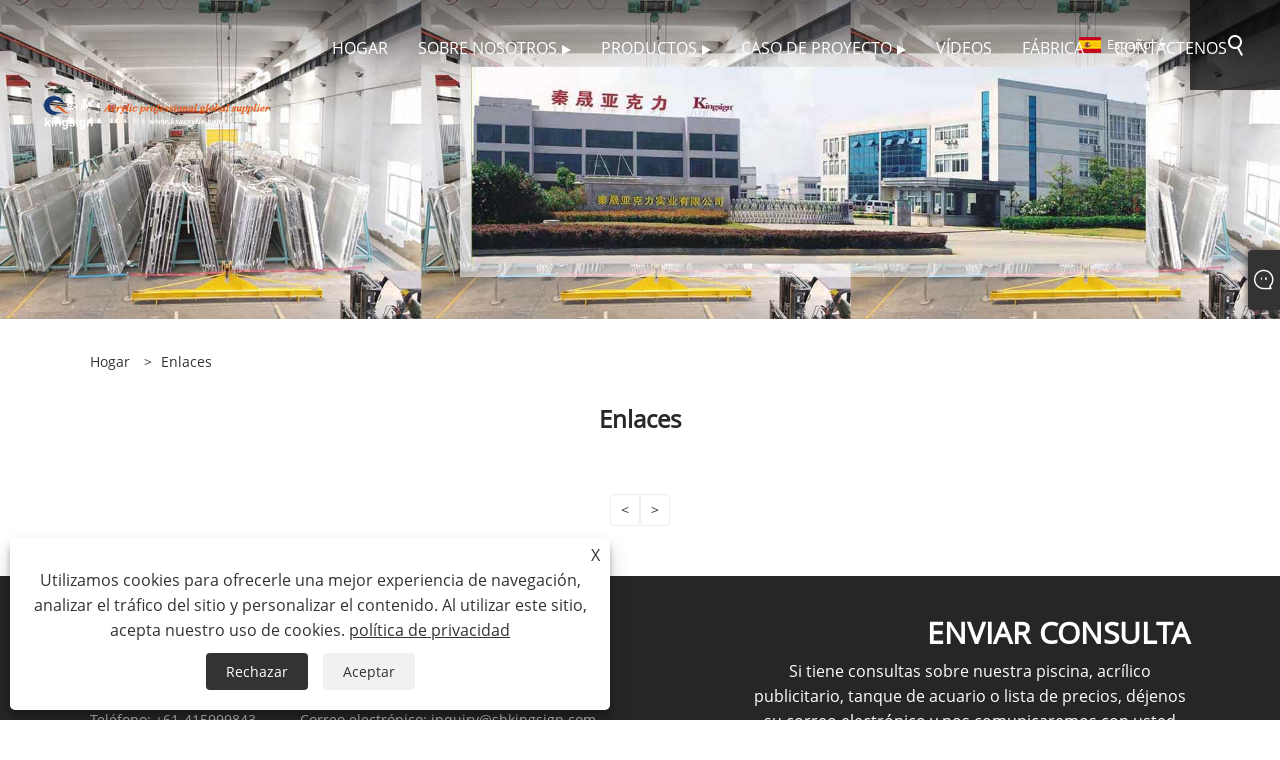

--- FILE ---
content_type: text/html; charset=utf-8
request_url: https://es.ksacrylic.com/links.html
body_size: 7431
content:

<!DOCTYPE html>
<html xmlns="https://www.w3.org/1999/xhtml" lang="es">
<head>
    <meta http-equiv="Content-Type" content="text/html; charset=utf-8">
    <meta name="viewport" content="width=device-width, initial-scale=1, minimum-scale=1, maximum-scale=1">
    
<title>Enlaces-INDUSTRIA KINGSIGN (CHINA) LIMITADA</title>
<meta name="keywords" content="Enlaces-INDUSTRIA KINGSIGN (CHINA) LIMITADA" />
<meta name="description" content="Enlaces-INDUSTRIA KINGSIGN (CHINA) LIMITADA" />
<link rel="shortcut icon" href="/upload/6473/2021081811261056248.ico" type="image/x-icon" />
<!-- Global site tag (gtag.js) - Google Analytics -->
<script async src="https://www.googletagmanager.com/gtag/js?id=G-6LR6V99GBF"></script>
<script>
  window.dataLayer = window.dataLayer || [];
  function gtag(){dataLayer.push(arguments);}
  gtag('js', new Date());

  gtag('config', 'G-6LR6V99GBF');
</script>
<script>
  var _paq = window._paq = window._paq || [];
  /* tracker methods like "setCustomDimension" should be called before "trackPageView" */
  _paq.push(['trackPageView']);
  _paq.push(['enableLinkTracking']);
  (function() {
    var u="https://tongji.mi-chuan.cn/";
    _paq.push(['setTrackerUrl', u+'matomo.php']);
    _paq.push(['setSiteId', '11']);
    var d=document, g=d.createElement('script'), s=d.getElementsByTagName('script')[0];
    g.async=true; g.src=u+'matomo.js'; s.parentNode.insertBefore(g,s);
  })();
</script>

<!-- Google tag (gtag.js) - Google Analytics -->
<script async src="https://www.googletagmanager.com/gtag/js?id=UA-246159402-1">
</script>
<script>
  window.dataLayer = window.dataLayer || [];
  function gtag(){dataLayer.push(arguments);}
  gtag('js', new Date());

  gtag('config', 'UA-246159402-1');
</script>
<!-- Google tag (gtag.js) -->
<script async src="https://www.googletagmanager.com/gtag/js?id=AW-11007484150"></script>
<script>
  window.dataLayer = window.dataLayer || [];
  function gtag(){dataLayer.push(arguments);}
  gtag('js', new Date());

  gtag('config', 'AW-11007484150', {'allow_enhanced_conversions':true});
</script>
<!-- Event snippet for 提交潜在客户表单 conversion page -->
<script>
    window.addEventListener('DOMContentLoaded', function(event)
    {
      document.querySelectorAll('[id="submit"]').forEach(function(e){
          e.addEventListener('click', function(){
             
            var subject = document.querySelector('[name="subject"]').value;
            var content = document.querySelector('[name="content"]').value;
            var email = document.querySelector('[name="Email"]').value;
            var name = document.querySelector('[name="name"]').value;
            var mailformat = /^\w+([\.-]?\w+)*@\w+([\.-]?\w+)*(\.\w{2,3})+$/;
                  if( subject!="" && content!="" && email!="" && name!="" && email.match(mailformat) )
                  {
                    enhanced_conversion_data =
                                      {
                                          "email": email
                                      };
                                            gtag('event', 'conversion', {'send_to': 'AW-11007484150/4-VtCI-DqIAYEPbB44Ap'});
                  };
          });
      });
    });
</script>

<!-- Event snippet for Whatsapp conversion page -->
<script>
window.addEventListener('DOMContentLoaded', function(event){
document.querySelectorAll('[href^="https://api.whatsapp.com/"]').forEach(function(e){
   e.addEventListener('click',function(){
  gtag('event', 'conversion', {'send_to': 'AW-11007484150/IMSKCMzkp4AYEPbB44Ap'});
  });
   });
    });
</script>
<link rel="dns-prefetch" href="https://style.trade-cloud.com.cn" />
<link rel="dns-prefetch" href="https://i.trade-cloud.com.cn" />
    
<link rel="stylesheet" id="css" type="text/css" href="https://style.trade-cloud.com.cn/Template/204/default/css/style.css">
<link rel="stylesheet" type="text/css" href="https://style.trade-cloud.com.cn/Template/204/css/font-awesome.min.css">
<link rel="stylesheet" id="css" type="text/css" href="https://style.trade-cloud.com.cn/Template/204/fonts/iconfont.css">
<link rel="stylesheet" id="css" type="text/css" href="https://style.trade-cloud.com.cn/Template/204/default/css/im.css">
<link rel="stylesheet" id="css" type="text/css" href="https://style.trade-cloud.com.cn/Template/204/css/mobile.css">
<link rel="stylesheet" id="css" type="text/css" href="https://style.trade-cloud.com.cn/Template/204/css/links.css">
<link rel="stylesheet" type="text/css" href="https://style.trade-cloud.com.cn/Template/204/css/language.css">

    <link rel="alternate" hreflang="en"  href="https://www.ksacrylic.com/links.html"/>
<link rel="alternate" hreflang="x-default"  href="https://www.ksacrylic.com/links.html"/>
<link rel="alternate" hreflang="es"  href="https://es.ksacrylic.com/links.html"/>
<link rel="alternate" hreflang="pt"  href="https://pt.ksacrylic.com/links.html"/>
<link rel="alternate" hreflang="ru"  href="https://ru.ksacrylic.com/links.html"/>
<link rel="alternate" hreflang="fr"  href="https://fr.ksacrylic.com/links.html"/>
<link rel="alternate" hreflang="ja"  href="https://ja.ksacrylic.com/links.html"/>
<link rel="alternate" hreflang="de"  href="https://de.ksacrylic.com/links.html"/>
<link rel="alternate" hreflang="vi"  href="https://vi.ksacrylic.com/links.html"/>
<link rel="alternate" hreflang="it"  href="https://it.ksacrylic.com/links.html"/>
<link rel="alternate" hreflang="nl"  href="https://nl.ksacrylic.com/links.html"/>
<link rel="alternate" hreflang="th"  href="https://th.ksacrylic.com/links.html"/>
<link rel="alternate" hreflang="pl"  href="https://pl.ksacrylic.com/links.html"/>
<link rel="alternate" hreflang="ko"  href="https://ko.ksacrylic.com/links.html"/>
<link rel="alternate" hreflang="sv"  href="https://sv.ksacrylic.com/links.html"/>
<link rel="alternate" hreflang="hu"  href="https://hu.ksacrylic.com/links.html"/>
<link rel="alternate" hreflang="ms"  href="https://ms.ksacrylic.com/links.html"/>
<link rel="alternate" hreflang="bn"  href="https://bn.ksacrylic.com/links.html"/>
<link rel="alternate" hreflang="da"  href="https://da.ksacrylic.com/links.html"/>
<link rel="alternate" hreflang="fi"  href="https://fi.ksacrylic.com/links.html"/>
<link rel="alternate" hreflang="hi"  href="https://hi.ksacrylic.com/links.html"/>
<link rel="alternate" hreflang="tl"  href="https://tl.ksacrylic.com/links.html"/>
<link rel="alternate" hreflang="tr"  href="https://tr.ksacrylic.com/links.html"/>
<link rel="alternate" hreflang="ga"  href="https://ga.ksacrylic.com/links.html"/>
<link rel="alternate" hreflang="ar"  href="https://ar.ksacrylic.com/links.html"/>
<link rel="alternate" hreflang="id"  href="https://id.ksacrylic.com/links.html"/>
<link rel="alternate" hreflang="no"  href="https://no.ksacrylic.com/links.html"/>
<link rel="alternate" hreflang="ur"  href="https://ur.ksacrylic.com/links.html"/>
<link rel="alternate" hreflang="cs"  href="https://cs.ksacrylic.com/links.html"/>
<link rel="alternate" hreflang="el"  href="https://el.ksacrylic.com/links.html"/>
<link rel="alternate" hreflang="uk"  href="https://uk.ksacrylic.com/links.html"/>
<link rel="alternate" hreflang="jv"  href="https://jw.ksacrylic.com/links.html"/>
<link rel="alternate" hreflang="fa"  href="https://fa.ksacrylic.com/links.html"/>
<link rel="alternate" hreflang="ta"  href="https://ta.ksacrylic.com/links.html"/>
<link rel="alternate" hreflang="te"  href="https://te.ksacrylic.com/links.html"/>
<link rel="alternate" hreflang="ne"  href="https://ne.ksacrylic.com/links.html"/>
<link rel="alternate" hreflang="my"  href="https://my.ksacrylic.com/links.html"/>
<link rel="alternate" hreflang="bg"  href="https://bg.ksacrylic.com/links.html"/>
<link rel="alternate" hreflang="lo"  href="https://lo.ksacrylic.com/links.html"/>
<link rel="alternate" hreflang="la"  href="https://la.ksacrylic.com/links.html"/>
<link rel="alternate" hreflang="kk"  href="https://kk.ksacrylic.com/links.html"/>
<link rel="alternate" hreflang="eu"  href="https://eu.ksacrylic.com/links.html"/>
<link rel="alternate" hreflang="az"  href="https://az.ksacrylic.com/links.html"/>
<link rel="alternate" hreflang="sk"  href="https://sk.ksacrylic.com/links.html"/>
<link rel="alternate" hreflang="mk"  href="https://mk.ksacrylic.com/links.html"/>
<link rel="alternate" hreflang="lt"  href="https://lt.ksacrylic.com/links.html"/>
<link rel="alternate" hreflang="et"  href="https://et.ksacrylic.com/links.html"/>
<link rel="alternate" hreflang="ro"  href="https://ro.ksacrylic.com/links.html"/>
<link rel="alternate" hreflang="sl"  href="https://sl.ksacrylic.com/links.html"/>
<link rel="alternate" hreflang="mr"  href="https://mr.ksacrylic.com/links.html"/>
<link rel="alternate" hreflang="sr"  href="https://sr.ksacrylic.com/links.html"/>

    <link type="text/css" rel="stylesheet" href="https://style.trade-cloud.com.cn/Template/204/default/css/product.css" />
    <link rel="stylesheet" type="text/css" href="https://style.trade-cloud.com.cn/Template/204/default/css/product_mobile.css">
    <script src="https://style.trade-cloud.com.cn/Template/204/js/jquery.min.js"></script>
    <script type="text/javascript" src="https://style.trade-cloud.com.cn/Template/204/js/owl.carousel.js"></script>
    <script type="text/javascript" src="/js/book.js?v=0.04"></script>
    <style type="text/css">
      

        .links-content ul {
            display: -webkit-flex;
            display: flex;
            flex-wrap: wrap;
            width: 100%;
            
        }

        .links-content li {
            width: 31.33333333%;
            margin: 0 1%;
            border: 1px solid #eee;
            box-sizing: border-box;
            margin-bottom: 10px;
            padding: 0 10px;
        }

            .links-content li a {
                color: #666;
                width: 100%;
                text-align: center;
                font-size: 16px;
                line-height: 40px;
                height: 40px;
                overflow: hidden;
                text-overflow: ellipsis;
                display: -webkit-box;
                -webkit-line-clamp: 1;
                -webkit-box-orient: vertical;
            }

        @media screen and (max-width: 768px) {
            .links-content li {
                width: 48%;
            }
        }

        @media screen and (max-width: 480px) {
            .links-content li {
                width: 98%;
            }
        }
    </style>
</head>
<body>
    <div class="container">
        
<header class="web_head index_web_head">
    <section class="head_layer">
        <div class="layout">
            <figure class="logo">
                <a href="/" title="INDUSTRIA KINGSIGN (CHINA) LIMITADA"><img src="/upload/6473/20210821171534639831.png" alt="INDUSTRIA KINGSIGN (CHINA) LIMITADA"></a>
            </figure>
            <nav class="nav_wrap">
                <ul class="head_nav">
                    <li><a href="/" title="Hogar"><em>Hogar</em></a></li><li><a href="/about.html" title="Sobre nosotros"><em>Sobre nosotros</em></a><ul><li><a title="Perfil de la empresa" href="/about.html"><em>Perfil de la empresa</em></a></li><li><a title="Cultura corporativa" href="/about-241573.html"><em>Cultura corporativa</em></a></li><li><a title="Servicio de ayuda" href="/about-241574.html"><em>Servicio de ayuda</em></a></li><li><a title="Estructura de organización" href="/about-241575.html"><em>Estructura de organización</em></a></li></ul></li><li><a href="/products.html" title="productos"><em>productos</em></a><ul><li><a title="Piscina" href="/swimming-pool"><em>Piscina</em></a><ul><li><a title="Ventanas de piscina" href="/pool-windows"><em>Ventanas de piscina</em></a></li></ul></li><li><a title="Acuario" href="/aquarium"><em>Acuario</em></a><ul><li><a title="Acuario publico" href="/public-aquarium"><em>Acuario publico</em></a></li><li><a title="Tanque de acuario" href="/aquarium-tank"><em>Tanque de acuario</em></a></li><li><a title="Paisaje del acuario" href="/aquarium-landscape"><em>Paisaje del acuario</em></a></li></ul></li><li><a title="Acrílico publicitario" href="/advertising-acrylic"><em>Acrílico publicitario</em></a><ul><li><a title="Hoja acrílica" href="/acrylic-sheet"><em>Hoja acrílica</em></a></li><li><a title="Tubo de acrílico" href="/acrylic-tube"><em>Tubo de acrílico</em></a></li><li><a title="Varilla de acrílico" href="/acrylic-rod"><em>Varilla de acrílico</em></a></li></ul></li></ul></li><li><a href="/news.html" title="Caso de proyecto"><em>Caso de proyecto</em></a><ul><li><a title="Piscina" href="/news-56553.html"><em>Piscina</em></a></li><li><a title="Acuario" href="/news-56551.html"><em>Acuario</em></a></li><li><a title="Arquitectura" href="/news-56552.html"><em>Arquitectura</em></a></li><li><a title="Diapositiva de acrílico" href="/news-56550.html"><em>Diapositiva de acrílico</em></a></li><li><a title="Noticias de la Industria" href="/news-56549.html"><em>Noticias de la Industria</em></a></li></ul></li><li><a href="/download.html" title="Vídeos"><em>Vídeos</em></a></li><li><a href="/message.html" title="Fábrica"><em>Fábrica</em></a></li><li><a href="/contact.html" title="Contáctenos"><em>Contáctenos</em></a></li>
                </ul>
            </nav>
            <div class="head_right">
                <div class="change-language ensemble">
                    <div class="change-language-title medium-title">
                        <div class="language-flag language-flag-es"><a title="Español" href="javascript:;"><b class="country-flag"></b><span>Español</span> </a></div>
                    </div>
                    <div class="change-language-cont sub-content"></div>
                </div>
                <span id="btn-search" class="btn--search"></span>
            </div>
            <ul class="prisna-wp-translate-seo" id="prisna-translator-seo">
                <li class="language-flag language-flag-en"><a title="English" href="https://www.ksacrylic.com"><b class="country-flag"></b><span>English</span></a></li><li class="language-flag language-flag-es"><a title="Español" href="//es.ksacrylic.com"><b class="country-flag"></b><span>Español</span></a></li><li class="language-flag language-flag-pt"><a title="Português" href="//pt.ksacrylic.com"><b class="country-flag"></b><span>Português</span></a></li><li class="language-flag language-flag-ru"><a title="русский" href="//ru.ksacrylic.com"><b class="country-flag"></b><span>русский</span></a></li><li class="language-flag language-flag-fr"><a title="Français" href="//fr.ksacrylic.com"><b class="country-flag"></b><span>Français</span></a></li><li class="language-flag language-flag-ja"><a title="日本語" href="//ja.ksacrylic.com"><b class="country-flag"></b><span>日本語</span></a></li><li class="language-flag language-flag-de"><a title="Deutsch" href="//de.ksacrylic.com"><b class="country-flag"></b><span>Deutsch</span></a></li><li class="language-flag language-flag-vi"><a title="tiếng Việt" href="//vi.ksacrylic.com"><b class="country-flag"></b><span>tiếng Việt</span></a></li><li class="language-flag language-flag-it"><a title="Italiano" href="//it.ksacrylic.com"><b class="country-flag"></b><span>Italiano</span></a></li><li class="language-flag language-flag-nl"><a title="Nederlands" href="//nl.ksacrylic.com"><b class="country-flag"></b><span>Nederlands</span></a></li><li class="language-flag language-flag-th"><a title="ภาษาไทย" href="//th.ksacrylic.com"><b class="country-flag"></b><span>ภาษาไทย</span></a></li><li class="language-flag language-flag-pl"><a title="Polski" href="//pl.ksacrylic.com"><b class="country-flag"></b><span>Polski</span></a></li><li class="language-flag language-flag-ko"><a title="한국어" href="//ko.ksacrylic.com"><b class="country-flag"></b><span>한국어</span></a></li><li class="language-flag language-flag-sv"><a title="Svenska" href="//sv.ksacrylic.com"><b class="country-flag"></b><span>Svenska</span></a></li><li class="language-flag language-flag-hu"><a title="magyar" href="//hu.ksacrylic.com"><b class="country-flag"></b><span>magyar</span></a></li><li class="language-flag language-flag-ms"><a title="Malay" href="//ms.ksacrylic.com"><b class="country-flag"></b><span>Malay</span></a></li><li class="language-flag language-flag-bn"><a title="বাংলা ভাষার" href="//bn.ksacrylic.com"><b class="country-flag"></b><span>বাংলা ভাষার</span></a></li><li class="language-flag language-flag-da"><a title="Dansk" href="//da.ksacrylic.com"><b class="country-flag"></b><span>Dansk</span></a></li><li class="language-flag language-flag-fi"><a title="Suomi" href="//fi.ksacrylic.com"><b class="country-flag"></b><span>Suomi</span></a></li><li class="language-flag language-flag-hi"><a title="हिन्दी" href="//hi.ksacrylic.com"><b class="country-flag"></b><span>हिन्दी</span></a></li><li class="language-flag language-flag-tl"><a title="Pilipino" href="//tl.ksacrylic.com"><b class="country-flag"></b><span>Pilipino</span></a></li><li class="language-flag language-flag-tr"><a title="Türkçe" href="//tr.ksacrylic.com"><b class="country-flag"></b><span>Türkçe</span></a></li><li class="language-flag language-flag-ga"><a title="Gaeilge" href="//ga.ksacrylic.com"><b class="country-flag"></b><span>Gaeilge</span></a></li><li class="language-flag language-flag-ar"><a title="العربية" href="//ar.ksacrylic.com"><b class="country-flag"></b><span>العربية</span></a></li><li class="language-flag language-flag-id"><a title="Indonesia" href="//id.ksacrylic.com"><b class="country-flag"></b><span>Indonesia</span></a></li><li class="language-flag language-flag-no"><a title="Norsk‎" href="//no.ksacrylic.com"><b class="country-flag"></b><span>Norsk‎</span></a></li><li class="language-flag language-flag-ur"><a title="تمل" href="//ur.ksacrylic.com"><b class="country-flag"></b><span>تمل</span></a></li><li class="language-flag language-flag-cs"><a title="český" href="//cs.ksacrylic.com"><b class="country-flag"></b><span>český</span></a></li><li class="language-flag language-flag-el"><a title="ελληνικά" href="//el.ksacrylic.com"><b class="country-flag"></b><span>ελληνικά</span></a></li><li class="language-flag language-flag-uk"><a title="український" href="//uk.ksacrylic.com"><b class="country-flag"></b><span>український</span></a></li><li class="language-flag language-flag-jw"><a title="Javanese" href="//jw.ksacrylic.com"><b class="country-flag"></b><span>Javanese</span></a></li><li class="language-flag language-flag-fa"><a title="فارسی" href="//fa.ksacrylic.com"><b class="country-flag"></b><span>فارسی</span></a></li><li class="language-flag language-flag-ta"><a title="தமிழ்" href="//ta.ksacrylic.com"><b class="country-flag"></b><span>தமிழ்</span></a></li><li class="language-flag language-flag-te"><a title="తెలుగు" href="//te.ksacrylic.com"><b class="country-flag"></b><span>తెలుగు</span></a></li><li class="language-flag language-flag-ne"><a title="नेपाली" href="//ne.ksacrylic.com"><b class="country-flag"></b><span>नेपाली</span></a></li><li class="language-flag language-flag-my"><a title="Burmese" href="//my.ksacrylic.com"><b class="country-flag"></b><span>Burmese</span></a></li><li class="language-flag language-flag-bg"><a title="български" href="//bg.ksacrylic.com"><b class="country-flag"></b><span>български</span></a></li><li class="language-flag language-flag-lo"><a title="ລາວ" href="//lo.ksacrylic.com"><b class="country-flag"></b><span>ລາວ</span></a></li><li class="language-flag language-flag-la"><a title="Latine" href="//la.ksacrylic.com"><b class="country-flag"></b><span>Latine</span></a></li><li class="language-flag language-flag-kk"><a title="Қазақша" href="//kk.ksacrylic.com"><b class="country-flag"></b><span>Қазақша</span></a></li><li class="language-flag language-flag-eu"><a title="Euskal" href="//eu.ksacrylic.com"><b class="country-flag"></b><span>Euskal</span></a></li><li class="language-flag language-flag-az"><a title="Azərbaycan" href="//az.ksacrylic.com"><b class="country-flag"></b><span>Azərbaycan</span></a></li><li class="language-flag language-flag-sk"><a title="Slovenský jazyk" href="//sk.ksacrylic.com"><b class="country-flag"></b><span>Slovenský jazyk</span></a></li><li class="language-flag language-flag-mk"><a title="Македонски" href="//mk.ksacrylic.com"><b class="country-flag"></b><span>Македонски</span></a></li><li class="language-flag language-flag-lt"><a title="Lietuvos" href="//lt.ksacrylic.com"><b class="country-flag"></b><span>Lietuvos</span></a></li><li class="language-flag language-flag-et"><a title="Eesti Keel" href="//et.ksacrylic.com"><b class="country-flag"></b><span>Eesti Keel</span></a></li><li class="language-flag language-flag-ro"><a title="Română" href="//ro.ksacrylic.com"><b class="country-flag"></b><span>Română</span></a></li><li class="language-flag language-flag-sl"><a title="Slovenski" href="//sl.ksacrylic.com"><b class="country-flag"></b><span>Slovenski</span></a></li><li class="language-flag language-flag-mr"><a title="मराठी" href="//mr.ksacrylic.com"><b class="country-flag"></b><span>मराठी</span></a></li><li class="language-flag language-flag-sr"><a title="Srpski језик" href="//sr.ksacrylic.com"><b class="country-flag"></b><span>Srpski језик</span></a></li>
            </ul>
        </div>
    </section>
</header>


        <div class="banner" id="body">
            <a class="item"><img src="/upload/6473/20210820165933554236.jpg" /></a>
        </div>
        <div class="cont">
            <div class="block link">
                <div class="layout">
                    <div class="position">
                        <span><a class="home" href="/"><i class="icon-home">Hogar</i></a></span>
                        <span>></span>
                        <span><a href="/links.html">Enlaces</a></span>
                    </div>
                    <div class="classes">
                        <h1><a href="/links.html">Enlaces</a></h1>
                        <div class="class-info">
                        </div>
                        <div class="links-content">
                            <ul>
                                
                            </ul>
                        </div>
                        <div class="page">
                            <a><</a><a >></a>
                        </div>
                    </div>
                    <div style="clear: both;"></div>
                </div>
            </div>
        </div>

        
<footer class="web_footer">
    <section class="foot_service">
        <div class="layout">
            <div class="foot_left">
                <figure class="foot_logo">
                    <img src="/upload/6473/20210821171534639831.png" alt="INDUSTRIA KINGSIGN (CHINA) LIMITADA">
                </figure>
                <address class="foot_contact_list">
                    <ul>
                        <li class="contact_item">
                            <div class="contact_txt">
                                <span class="item_label">Teléfono:</span>
                                <span class="item_val"><a href="tel:+61-415999843">+61-415999843</a></span>
                            </div>
                        </li>
                        <li class="contact_item">
                            <div class="contact_txt">
                                <span class="item_label">Correo electrónico:</span>
                                <span class="item_val"><a href="/message.html">inquiry@shkingsign.com</a></span>
                            </div>
                        </li>
                        <li class="contact_item clear">
                            <div class="contact_txt">
                                <span class="item_label">DIRECCIÓN:</span>
                                <span class="item_val">Habitación 602, No 356 Anli Road, Anting New Town, Distrito de Jiading, Shanghai -201805, China</span>
                            </div>
                        </li>
                    </ul>
                </address>
            </div>
            <div class="foot_right">
                <div class="company_subscribe">
                    <h3 class="subscribe_title">Enviar Consulta</h3>
                    <p style="margin-top: 10px;">
                        <div class="fish">
	<p style="text-align:center;">
		<span style="font-size:16px;">Si tiene consultas sobre nuestra piscina, acrílico publicitario, tanque de acuario o lista de precios, déjenos su correo electrónico y nos comunicaremos con usted dentro de las 24 horas.</span> 
	</p>
	<div>
		<div class="penguin">
			<div class="dog">
				<ul>
					<li class="active">Panel de bloque grueso</li>
					<li class="">Panel de plexiglás</li>
					<li class="">Tubo y varilla de acrílico</li>
				</ul>
			</div>
			<div class="pig xcx active">
				<img src="https://i.trade-cloud.com.cn/upload/6473/image/20210820/1--thick-block-panel_88990.jpg" alt="" /> 
			</div>
			<div class="pig wsc">
				<img src="https://i.trade-cloud.com.cn/upload/6473/image/20210820/2--plexiglass-panel_1351.jpg" alt="" /> 
			</div>
			<div class="pig wsc">
				<img src="https://i.trade-cloud.com.cn/upload/6473/image/20210821/acrylic-tube---rod_974668.jpg" alt="" /> 
			</div>
<style>
.web_footer .layout .foot_right .company_subscribe .penguin {display:none}
.penguin {
    padding: 65px 0 75px 0;
    overflow: hidden;
    background: url(../imagemain3-bg.jpg) no-repeat;
    background-size: 100% 100%;
    margin: auto;
    width: 100%;
    float: left;
    margin: 0 1%;
}
.dog {
    text-align: center;
    width: 100%;
    margin: auto;
}
.dog ul {
    width: 100%;
    overflow: hidden;
    margin-top: 40px;
    border-radius: 3px;
    display: inline-block;
    padding: 0;
}
.dog ul li {
    float: left;
    display: inline-block;
    font-size: 16px;
    height: auto;
    line-height: 35px;
    width: 33.3%;
    text-align: center;
    position: relative;
    cursor: pointer;
    color: #8e8e8e;
    border-bottom: 4px solid #d9d9d9;
}
.dog ul li.active {
   color: #fff;
    border-bottom: 4px solid transparent;
    background-image: linear-gradient(45deg, #66be0c, #093d6f);
}
.pig {
    width: 100%;
    height: auto;
    margin-top: 30px;
    display: none;
}
.pig.active {
    display: block;
}
</style>
<script type="text/javascript">
	$(function(){
		$('.dog ul li').click(function(){
			var i = $(this).index();
			$(this).addClass('active').siblings().removeClass('active');
			$('.pig').eq(i).addClass('active').siblings().removeClass('active');
		})
	})
</script>
		</div>
	</div>
</div></p>
                    <div class="learn_more">
                        <a href="/message.html" class="button">CONSULTA AHORA</a>
                    </div>
                </div>
            </div>
        </div>
    </section>
    <section class="foot_bar">
        <div class="layout">
            <ul class="foot_sns">
                <li><a href="https://www.facebook.com/kingsign" target="_blank" rel="nofollow" class="facebook" title="Facebook"><span class="iconfont icon-Facebook"></span></a></li><li><a href="https://twitter.com/shkingsign" target="_blank" rel="nofollow" class="twitter" title="Twitter"><span class="iconfont icon-twitter"></span></a></li><li><a href="https://www.linkedin.com/company/kingsign-acrylic-sheet/mycompany/" target="_blank" rel="nofollow" class="linkedin" title="Linkedin"><span class="iconfont icon-in"></span></a></li><li><a href="https://www.youtube.com/channel/UC5xuNLR9RxXJIsWhTWh12ew/videos?view=0&sort=dd&shelf_id=0" target="_blank" rel="nofollow" class="YouTube" title="YouTube"><span class="iconfont icon-youtube"></span></a></li><li><a href="https://api.whatsapp.com/send?phone=61415999843&text=Hello" target="_blank" rel="nofollow" class="Whatsapp" title="Whatsapp"><span class="iconfont icon-whatsapp"></span></a></li>
            </ul>
            <ul class="foot-link">
                <li><a href="/links.html">Links</a></li>
                <li><a href="/sitemap.html">Sitemap</a></li>
                <li><a href="/rss.xml">RSS</a></li>
                <li><a href="/sitemap.xml">XML</a></li>
                <li><a href="/privacy-policy.html" rel="nofollow" target="_blank">política de privacidad</a></li>
                
            </ul>

            <div class="copyright">
                Copyright © 2021 KINGSIGN INDUSTRY (CHINA) LIMITED Todos los derechos reservados
            </div>
        </div>
    </section>
</footer>
<style>



#submit {


    background-image: linear-gradient(45deg, #66be0c, #093d6f);
   
}






/*首页分类图改三个*/
.index_promote .promote_item:nth-of-type(1), .index_promote .promote_item:nth-of-type(3) {
    top: 0px;
}

.index_promote .promote_item {
    width: 33.3%;
    float: left;
    padding: 27.71% 0 0;
    min-height: 200px;
    position: relative;
}

.index_promote .index_bd {
    padding-bottom: 0px;
}

.index_promote {
    padding-bottom: 0px;
    padding-top: 0px;
}


/*首页分类图三个文字上移*/

.index_promote .promote_item .item_title {
   
    margin-top: -20px;
    
}






.index_product com-product{
    padding-top: 0px !important;
  
}




.index_news {
    padding-top: 0px;
   
}




.block .classes .class-content img {
   
    margin: 0px 0;
}


/*首页新闻字隐藏*/

.index_news .index_hd .layout .hd_title {
   
    display: none;
}



</style>



<script id="test" type="text/javascript"></script><script type="text/javascript">document.getElementById("test").src="//www.ksacrylic.com/IPCount/stat.aspx?ID=6473";</script>
<!-- Matomo -->
<script>
  var _paq = window._paq = window._paq || [];
  /* tracker methods like "setCustomDimension" should be called before "trackPageView" */
  _paq.push(['trackPageView']);
  _paq.push(['enableLinkTracking']);
  (function() {
    var u="//tongji.mi-chuan.cn/";
    _paq.push(['setTrackerUrl', u+'matomo.php']);
    _paq.push(['setSiteId', '8']);
    var d=document, g=d.createElement('script'), s=d.getElementsByTagName('script')[0];
    g.async=true; g.src=u+'matomo.js'; s.parentNode.insertBefore(g,s);
  })();
</script>
<!-- End Matomo Code --><script>
        window.okkiConfigs = window.okkiConfigs || [];
        function okkiAdd() { okkiConfigs.push(arguments); };
        okkiAdd("analytics", { siteId: "59827-6065", gId: "UA-212273887-18" });
      </script>
      <script async src="//tfile.xiaoman.cn/okki/analyze.js?id=59827-6065-UA-212273887-18"></script><script>
        window.okkiConfigs = window.okkiConfigs || [];
        function okkiAdd() { okkiConfigs.push(arguments); };
        okkiAdd("analytics", { siteId: "59827-6065", gId: "UA-212273887-18" });
      </script>
      <script async src="//tfile.xiaoman.cn/okki/analyze.js?id=59827-6065-UA-212273887-18"></script><script>
        window.okkiConfigs = window.okkiConfigs || [];
        function okkiAdd() { okkiConfigs.push(arguments); };
        okkiAdd("analytics", { siteId: "59827-6065", gId: "UA-212273887-18" });
      </script>
      <script async src="//tfile.xiaoman.cn/okki/analyze.js?id=59827-6065-UA-212273887-18"></script>
    </div>
    


<link href="/OnlineService/11/css/im.css" rel="stylesheet" />
<div class="im">
    <style>
        img {
            border: none;
            max-width: 100%;
        }
    </style>
    <label class="im-l" for="select"><i class="iconfont icon-xiaoxi21"></i></label>
    <input type="checkbox" id="select">
    <div class="box">
        <ul>
          <li><a class="ri_Email" href="/message.html" title="inquiry@shkingsign.com" target="_blank"><img style="width:25px;" src="/OnlineService/11/images/e-mail.webp" alt="E-mail" /><span>Jenny Tang</span></a></li><li><a class="ri_Teams" href="wanqin4321" title="wanqin4321" target="_blank"><img style="width:25px;" src="/OnlineService/11/images/teams.webp" alt="Skype" /><span>Jenny Tang</span></a></li><li><a class="ri_QQ" href="//wpa.qq.com/msgrd?v=3&uin=2880679519&menu=yes" title="2880679519" target="_blank"><img style="width:25px;" src="/OnlineService/11/images/qq.webp" alt="QQ" /><span>Jenny Tang</span></a></li><li><a class="ri_WhatsApp" href="https://api.whatsapp.com/send?phone=+61-415999843&text=Hello" title="+61-415999843" target="_blank"><img style="width:25px;" src="/OnlineService/11/images/whatsapp.webp" alt="Whatsapp" /><span>Jenny Tang</span></a></li> 
            <li style="padding:5px"><img src="/upload/6473/20210818112610303223.png" alt="QR" /></li>
        </ul>
    </div>
</div>




<div class="web-search">
    <b id="btn-search-close" class="btn--search-close"></b>
    <div style="width: 100%">
        <div class="head-search">
            <form class="" action="/products.html">
                <input class="search-ipt" name="search" placeholder="Empiece a escribir ...">
                <input class="search-btn" type="button">
                <span class="search-attr">Presione Enter para buscar o ESC para cerrar</span>
            </form>
        </div>
    </div>
</div>
<script src="https://style.trade-cloud.com.cn/Template/204/js/common.js"></script>
<script type="text/javascript">
    $(function () {
        $(".privacy-close").click(function () {
            $("#privacy-prompt").css("display", "none");
        });
    });
</script>
<div class="privacy-prompt" id="privacy-prompt">
    <div class="privacy-close">X</div>
    <div class="text">
        Utilizamos cookies para ofrecerle una mejor experiencia de navegación, analizar el tráfico del sitio y personalizar el contenido. Al utilizar este sitio, acepta nuestro uso de cookies.
        <a href="/privacy-policy.html" rel='nofollow' target="_blank">política de privacidad</a>
    </div>
    <div class="agree-btns">
        <a class="agree-btn" onclick="myFunction()" id="reject-btn" href="javascript:;">Rechazar
        </a>
        <a class="agree-btn" onclick="closeclick()" style="margin-left: 15px;" id="agree-btn" href="javascript:;">Aceptar
        </a>
    </div>
</div>
<link href="/css/privacy.css" rel="stylesheet" type="text/css" />
<script src="/js/privacy.js"></script>

<script defer src="https://static.cloudflareinsights.com/beacon.min.js/vcd15cbe7772f49c399c6a5babf22c1241717689176015" integrity="sha512-ZpsOmlRQV6y907TI0dKBHq9Md29nnaEIPlkf84rnaERnq6zvWvPUqr2ft8M1aS28oN72PdrCzSjY4U6VaAw1EQ==" data-cf-beacon='{"version":"2024.11.0","token":"ea977423c5ec4254a95ac5aadecf719b","r":1,"server_timing":{"name":{"cfCacheStatus":true,"cfEdge":true,"cfExtPri":true,"cfL4":true,"cfOrigin":true,"cfSpeedBrain":true},"location_startswith":null}}' crossorigin="anonymous"></script>
</body>
</html>
